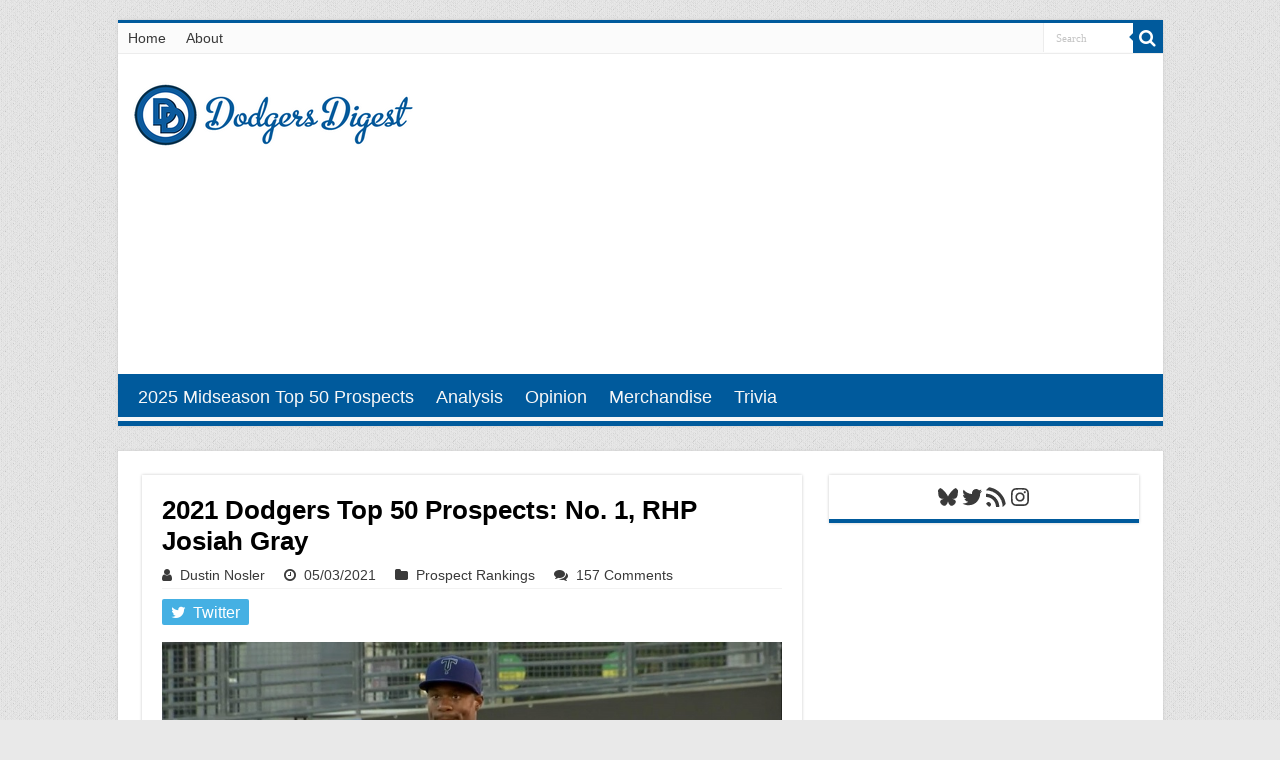

--- FILE ---
content_type: text/html; charset=utf-8
request_url: https://disqus.com/embed/comments/?base=default&f=dodgersdigest&t_i=78301%20http%3A%2F%2Fdodgersdigest.com%2F%3Fp%3D78301&t_u=https%3A%2F%2Fdodgersdigest.com%2F2021%2F05%2F03%2F2021-dodgers-top-50-prospects-no-1-rhp-josiah-gray%2F&t_e=2021%20Dodgers%20Top%2050%20Prospects%3A%20No.%201%2C%20RHP%20Josiah%20Gray&t_d=2021%20Dodgers%20Top%2050%20Prospects%3A%20No.%201%2C%20RHP%20Josiah%20Gray&t_t=2021%20Dodgers%20Top%2050%20Prospects%3A%20No.%201%2C%20RHP%20Josiah%20Gray&s_o=default
body_size: 6785
content:
<!DOCTYPE html>

<html lang="en" dir="ltr" class="not-supported type-">

<head>
    <title>Disqus Comments</title>

    
    <meta name="viewport" content="width=device-width, initial-scale=1, maximum-scale=1, user-scalable=no">
    <meta http-equiv="X-UA-Compatible" content="IE=edge"/>

    <style>
        .alert--warning {
            border-radius: 3px;
            padding: 10px 15px;
            margin-bottom: 10px;
            background-color: #FFE070;
            color: #A47703;
        }

        .alert--warning a,
        .alert--warning a:hover,
        .alert--warning strong {
            color: #A47703;
            font-weight: bold;
        }

        .alert--error p,
        .alert--warning p {
            margin-top: 5px;
            margin-bottom: 5px;
        }
        
        </style>
    
    <style>
        
        html, body {
            overflow-y: auto;
            height: 100%;
        }
        

        #error {
            display: none;
        }

        .clearfix:after {
            content: "";
            display: block;
            height: 0;
            clear: both;
            visibility: hidden;
        }

        
    </style>

</head>
<body>
    

    
    <div id="error" class="alert--error">
        <p>We were unable to load Disqus. If you are a moderator please see our <a href="https://docs.disqus.com/help/83/"> troubleshooting guide</a>. </p>
    </div>

    
    <script type="text/json" id="disqus-forumData">{"session":{"canModerate":false,"audienceSyncVerified":false,"canReply":true,"mustVerify":false,"recaptchaPublicKey":"6LfHFZceAAAAAIuuLSZamKv3WEAGGTgqB_E7G7f3","mustVerifyEmail":false},"forum":{"aetBannerConfirmation":null,"founder":"234702313","twitterName":"DodgersDigest","commentsLinkOne":"1 Comment","guidelines":null,"disableDisqusBrandingOnPolls":false,"commentsLinkZero":"0 Comments","disableDisqusBranding":false,"id":"dodgersdigest","createdAt":"2016-12-23T21:47:04.852421","category":"Sports","aetBannerEnabled":false,"aetBannerTitle":null,"raw_guidelines":null,"initialCommentCount":null,"votingType":1,"daysUnapproveNewUsers":null,"installCompleted":true,"moderatorBadgeText":"Mod","commentPolicyText":null,"aetEnabled":false,"channel":null,"sort":2,"description":"\u003cp>Los Angeles Dodgers Baseball Blog\u003c/p>","organizationHasBadges":true,"newPolicy":true,"raw_description":"Los Angeles Dodgers Baseball Blog","customFont":null,"language":"en","adsReviewStatus":1,"commentsPlaceholderTextEmpty":null,"daysAlive":15,"forumCategory":{"date_added":"2016-01-28T01:54:31","id":10,"name":"Sports"},"linkColor":null,"colorScheme":"auto","pk":"4782392","commentsPlaceholderTextPopulated":null,"permissions":{},"commentPolicyLink":null,"aetBannerDescription":null,"favicon":{"permalink":"https://disqus.com/api/forums/favicons/dodgersdigest.jpg","cache":"//a.disquscdn.com/1768293611/images/favicon-default.png"},"name":"Dodgers Digest","commentsLinkMultiple":"{num} Comments","settings":{"threadRatingsEnabled":false,"adsDRNativeEnabled":false,"behindClickEnabled":false,"disable3rdPartyTrackers":false,"adsVideoEnabled":true,"adsProductVideoEnabled":true,"adsPositionBottomEnabled":true,"ssoRequired":false,"contextualAiPollsEnabled":false,"unapproveLinks":false,"adsPositionRecommendationsEnabled":true,"adsEnabled":true,"adsProductLinksThumbnailsEnabled":false,"hasCustomAvatar":false,"organicDiscoveryEnabled":true,"adsProductDisplayEnabled":true,"adsProductLinksEnabled":false,"audienceSyncEnabled":false,"threadReactionsEnabled":false,"linkAffiliationEnabled":true,"adsPositionAiPollsEnabled":true,"disableSocialShare":false,"adsPositionTopEnabled":true,"adsProductStoriesEnabled":false,"sidebarEnabled":false,"adultContent":false,"allowAnonVotes":false,"gifPickerEnabled":false,"mustVerify":true,"badgesEnabled":false,"mustVerifyEmail":true,"allowAnonPost":false,"unapproveNewUsersEnabled":false,"mediaembedEnabled":true,"aiPollsEnabled":true,"userIdentityDisabled":false,"adsPositionPollEnabled":true,"discoveryLocked":false,"validateAllPosts":false,"adsSettingsLocked":false,"isVIP":false,"adsPositionInthreadEnabled":true},"organizationId":3585765,"typeface":"auto","url":"http://www.dodgersdigest.com/","daysThreadAlive":15,"avatar":{"small":{"permalink":"https://disqus.com/api/forums/avatars/dodgersdigest.jpg?size=32","cache":"//a.disquscdn.com/1768293611/images/noavatar32.png"},"large":{"permalink":"https://disqus.com/api/forums/avatars/dodgersdigest.jpg?size=92","cache":"//a.disquscdn.com/1768293611/images/noavatar92.png"}},"signedUrl":"http://disq.us/?url=http%3A%2F%2Fwww.dodgersdigest.com%2F&key=vWWnf_1ESGzAG4IS2qj20A"}}</script>

    <div id="postCompatContainer"><div class="comment__wrapper"><div class="comment__name clearfix"><img class="comment__avatar" src="https://c.disquscdn.com/uploads/users/8236/8786/avatar92.jpg?1698781701" width="32" height="32" /><strong><a href="">Dustin Nosler</a></strong> &bull; 4 years ago
        </div><div class="comment__content"><p>NEW</p><p><a href="http://disq.us/url?url=http%3A%2F%2Fdodgersdigest.com%2F2021%2F05%2F04%2Fwhat-the-loss-of-dustin-may-means-for-him-the-dodgers-and-others-in-the-org%2F%3AEyVOTLiHTDmu678Or5doP-HVvRE&amp;cuid=4782392" rel="nofollow noopener" target="_blank" title="http://dodgersdigest.com/2021/05/04/what-the-loss-of-dustin-may-means-for-him-the-dodgers-and-others-in-the-org/">http://dodgersdigest.com/20...</a></p></div></div><div class="comment__wrapper"><div class="comment__name clearfix"><img class="comment__avatar" src="https://c.disquscdn.com/uploads/users/2181/916/avatar92.jpg?1531344597" width="32" height="32" /><strong><a href="">SteelMohawk</a></strong> &bull; 4 years ago
        </div><div class="comment__content"><p><a href="https://disq.us/url?url=https%3A%2F%2Ftwitter.com%2FJack_A_Harris%2Fstatus%2F1389442641847148545%3Aor_hyohIoRw-VDXAD3LEPR0vA_E&amp;cuid=4782392" rel="nofollow noopener" target="_blank" title="https://twitter.com/Jack_A_Harris/status/1389442641847148545">https://twitter.com/Jack_A_...</a></p></div></div><div class="comment__wrapper"><div class="comment__name clearfix"><img class="comment__avatar" src="https://c.disquscdn.com/uploads/users/23618/3451/avatar92.jpg?1702868633" width="32" height="32" /><strong><a href="">LA_Woman</a></strong> &bull; 4 years ago
        </div><div class="comment__content"><p>Ooof</p></div></div><div class="comment__wrapper"><div class="comment__name clearfix"><img class="comment__avatar" src="https://c.disquscdn.com/uploads/users/23618/3451/avatar92.jpg?1702868633" width="32" height="32" /><strong><a href="">LA_Woman</a></strong> &bull; 4 years ago
        </div><div class="comment__content"><p>Wow. Losing streak over.</p></div></div><div class="comment__wrapper"><div class="comment__name clearfix"><img class="comment__avatar" src="https://c.disquscdn.com/uploads/users/2181/916/avatar92.jpg?1531344597" width="32" height="32" /><strong><a href="">SteelMohawk</a></strong> &bull; 4 years ago
        </div><div class="comment__content"><p>Marc with +17 in 17 minutes</p></div></div><div class="comment__wrapper"><div class="comment__name clearfix"><img class="comment__avatar" src="https://c.disquscdn.com/uploads/users/23618/3451/avatar92.jpg?1702868633" width="32" height="32" /><strong><a href="">LA_Woman</a></strong> &bull; 4 years ago
        </div><div class="comment__content"><p>Yeah, who was that guy?!</p></div></div><div class="comment__wrapper"><div class="comment__name clearfix"><img class="comment__avatar" src="https://c.disquscdn.com/uploads/users/2181/916/avatar92.jpg?1531344597" width="32" height="32" /><strong><a href="">SteelMohawk</a></strong> &bull; 4 years ago
        </div><div class="comment__content"><p>a savior</p></div></div><div class="comment__wrapper"><div class="comment__name clearfix"><img class="comment__avatar" src="https://c.disquscdn.com/uploads/users/17777/avatar92.jpg?1281682312" width="32" height="32" /><strong><a href="">the_dude_abides</a></strong> &bull; 4 years ago
        </div><div class="comment__content"><p>Good stuff as always, Dustin. Your prospect efforts are much appreciated in bowling alleys and on coral reefs everywhere.</p></div></div><div class="comment__wrapper"><div class="comment__name clearfix"><img class="comment__avatar" src="https://c.disquscdn.com/uploads/users/2181/916/avatar92.jpg?1531344597" width="32" height="32" /><strong><a href="">SteelMohawk</a></strong> &bull; 4 years ago
        </div><div class="comment__content"><p>at least they didn't lose tonight</p></div></div><div class="comment__wrapper"><div class="comment__name clearfix"><img class="comment__avatar" src="https://c.disquscdn.com/uploads/users/23618/3451/avatar92.jpg?1702868633" width="32" height="32" /><strong><a href="">LA_Woman</a></strong> &bull; 4 years ago
        </div><div class="comment__content"><p>Why not twice tomorrow?!</p></div></div><div class="comment__wrapper"><div class="comment__name clearfix"><img class="comment__avatar" src="https://c.disquscdn.com/uploads/users/23657/8347/avatar92.jpg?1482903865" width="32" height="32" /><strong><a href="">Superba</a></strong> &bull; 4 years ago
        </div><div class="comment__content"><p>oh well. double daysball tomorrow. good day to drink.</p></div></div><div class="comment__wrapper"><div class="comment__name clearfix"><img class="comment__avatar" src="https://c.disquscdn.com/uploads/users/29717/4325/avatar92.jpg?1536204580" width="32" height="32" /><strong><a href="">MTDodger</a></strong> &bull; 4 years ago
        </div><div class="comment__content"><p>I gotta f***ing work</p></div></div><div class="comment__wrapper"><div class="comment__name clearfix"><img class="comment__avatar" src="https://c.disquscdn.com/uploads/users/23657/8347/avatar92.jpg?1482903865" width="32" height="32" /><strong><a href="">Superba</a></strong> &bull; 4 years ago
        </div><div class="comment__content"><p>excuses excuses</p></div></div><div class="comment__wrapper"><div class="comment__name clearfix"><img class="comment__avatar" src="https://c.disquscdn.com/uploads/users/7576/7249/avatar92.jpg?1704092168" width="32" height="32" /><strong><a href="">LordFappington</a></strong> &bull; 4 years ago
        </div><div class="comment__content"><p>i sat down and cracked one, with no jumbo jack to find the game was postponed wtttttttttttf</p></div></div><div class="comment__wrapper"><div class="comment__name clearfix"><img class="comment__avatar" src="https://c.disquscdn.com/uploads/users/36457/1874/avatar92.jpg?1613449853" width="32" height="32" /><strong><a href="">Dodger_Blue_InOC</a></strong> &bull; 4 years ago
        </div><div class="comment__content"><p>It usually takes cracking a few to stomach a Jumbo Jack...not the 90s anymore when Jack In the Box was at best a B- player in fast food....quite the free fall decline since then.</p></div></div><div class="comment__wrapper"><div class="comment__name clearfix"><img class="comment__avatar" src="https://c.disquscdn.com/uploads/users/15158/7454/avatar92.jpg?1768521269" width="32" height="32" /><strong><a href="">Tym</a></strong> &bull; 4 years ago
        </div><div class="comment__content"><p>Checked out Bickford, noticed that he was drafted by the Jays out of High School in 2013 but failed to sign as the 10th pick (by Anthopoulos), then was drafted 2 years later out of college 8 slots lower by the Giants (where they passed on Buehler and Soroka)</p><p>So I wanted to do some digging cuz this is interesting and wanted to see if he fucked up.</p><p>2013 - 10th slot was $2.9m, <a href="https://disq.us/url?url=https%3A%2F%2Fwww.sportsnet.ca%2Fbaseball%2Fmlb%2Fblue-jays-fail-to-sign-first-round-pick-bickford%2F%3ABld1i2z6kCsylBORsvAdVR5JgzA&amp;cuid=4782392" rel="nofollow noopener" target="_blank" title="https://www.sportsnet.ca/baseball/mlb/blue-jays-fail-to-sign-first-round-pick-bickford/">reportedly</a> it was higher but no actual dollar amount can be found.</p><p></p><blockquote>Toronto selected the 17-year-old fireballer with the No. 10 pick in the 2013 Draft out of Oaks Christian High School.<br><br>The team was said to have offered more than the slot price of $2,921,400 but it was not enough to convince the Bickford camp to join the organization.</blockquote><p></p><p>(They received the 11th as compensation, that pick has yet to produce anything for them)</p><p>Then in 2015 after <a href="https://disq.us/url?url=https%3A%2F%2Fwww.mlbtraderumors.com%2F2015%2F06%2Fgiants-agree-to-terms-with-phil-bickford.html%3AV5p6rDXDimHiPiop91mq8IAqgOA&amp;cuid=4782392" rel="nofollow noopener" target="_blank" title="https://www.mlbtraderumors.com/2015/06/giants-agree-to-terms-with-phil-bickford.html">he was drafted and signed </a>by the Giants he received the slot for that year, $2,333,800</p><p></p><blockquote>@JonathanMayo<br>1st-rder Phil Bickford gets full pick value (No. 18) from @SFGiants ($2,333,800). Can crank FB up to 98, esp. in shorter stints <br>@MLBDraft</blockquote><p></p><p>A year later after being traded from the Giants to the Brewers he<a href="https://disq.us/url?url=https%3A%2F%2Fwww.mlbtraderumors.com%2F2016%2F12%2Fphil-bickford-receives-50-game-suspension-for-drug-of-abuse.html%3AIZedvZxrhSq_BW7tahqugF0sgOI&amp;cuid=4782392" rel="nofollow noopener" target="_blank" title="https://www.mlbtraderumors.com/2016/12/phil-bickford-receives-50-game-suspension-for-drug-of-abuse.html"> tested positive for Marijuana</a> and got a 50 game suspension.</p><p></p><blockquote>Brewers righty Phil Bickford has been hit with a 50-game suspension after testing positive for a drug of abuse for the second time, as Bill Shaikin of the Los Angeles Times tweets. Bickford reportedly tested positive for marijuana before being drafted in 2015. Players on 40-man rosters are not at risk of suspension for marijuana use, but Bickford is not on Milwaukee’s big-league roster.</blockquote><p></p><p>Dude has a big arm and can reportedly get up to 97. Drafted as a starter and actually did quite well as a starter with the Giants before being traded and in a short stint with the Brewers in their rookie league before converted to a reliever in the A+.</p><p>I wonder if the Dodgers will try him out as a starter or if they'll keep him in the pen (and if he still likes to puff)</p></div></div><div class="comment__wrapper"><div class="comment__name clearfix"><img class="comment__avatar" src="https://c.disquscdn.com/uploads/users/15158/7454/avatar92.jpg?1768521269" width="32" height="32" /><strong><a href="">Tym</a></strong> &bull; 4 years ago
        </div><div class="comment__content"><p>Gray's release kinda reminds me of Pedro , Pedro's was a bit lower but i can't think of another pitcher who threw 92-94 but it looked faster because it jumps out of his hand.</p></div></div><div class="comment__wrapper"><div class="comment__name clearfix"><img class="comment__avatar" src="https://c.disquscdn.com/uploads/users/345/469/avatar92.jpg?1482617364" width="32" height="32" /><strong><a href="">nsxtasy</a></strong> &bull; 4 years ago
        </div><div class="comment__content"><p>TJ recovery time is typically 14 months, so May might be able to pitch next summer.</p></div></div><div class="comment__wrapper"><div class="comment__name clearfix"><img class="comment__avatar" src="https://c.disquscdn.com/uploads/users/7576/7249/avatar92.jpg?1704092168" width="32" height="32" /><strong><a href="">LordFappington</a></strong> &bull; 4 years ago
        </div><div class="comment__content"><p>come at me bro</p></div></div><div class="comment__wrapper"><div class="comment__name clearfix"><img class="comment__avatar" src="https://c.disquscdn.com/uploads/users/2186/7648/avatar92.jpg?1751249216" width="32" height="32" /><strong><a href="">TAFKA_Gagne55</a></strong> &bull; 4 years ago
        </div><div class="comment__content"><p>Yeah, may be a reliever for the end of 2022. Doubt he starts again until 2023.</p></div></div><div class="comment__wrapper"><div class="comment__name clearfix"><img class="comment__avatar" src="https://c.disquscdn.com/uploads/users/2824/2241/avatar92.jpg?1548701916" width="32" height="32" /><strong><a href="">NorthernBlue12</a></strong> &bull; 4 years ago
        </div><div class="comment__content"><p>Can't decide if this is a good or bad development for our pitching predicament... 14 innings is better than 18 innings, but they all have to get tossed in one day.  Good or bad?</p></div></div><div class="comment__wrapper"><div class="comment__name clearfix"><img class="comment__avatar" src="https://c.disquscdn.com/uploads/users/5006/2179/avatar92.jpg?1682194741" width="32" height="32" /><strong><a href="">Charliegone</a></strong> &bull; 4 years ago
        </div><div class="comment__content"><p>I think that means starters can go all out since they probably won't be pitching deep. Them going 5 or 6 innings i much better in a 7 inning game instead of 9 right?</p></div></div><div class="comment__wrapper"><div class="comment__name clearfix"><img class="comment__avatar" src="https://c.disquscdn.com/uploads/users/345/469/avatar92.jpg?1482617364" width="32" height="32" /><strong><a href="">nsxtasy</a></strong> &bull; 4 years ago
        </div><div class="comment__content"><p>Depends.  It means one starter has one less day of rest than if he had pitched today.</p></div></div><div class="comment__wrapper"><div class="comment__name clearfix"><img class="comment__avatar" src="https://c.disquscdn.com/uploads/users/345/469/avatar92.jpg?1482617364" width="32" height="32" /><strong><a href="">nsxtasy</a></strong> &bull; 4 years ago
        </div><div class="comment__content"><p>Phil Bickford went from never pitching above A+, to a few bad stints in the bigs, to DFAed, to picked up by the Dodgers.  He was pretty good at A+ and below, give him a chance in the minors to try and develop.</p></div></div><div class="comment__wrapper"><div class="comment__name clearfix"><img class="comment__avatar" src="https://c.disquscdn.com/uploads/users/7576/7249/avatar92.jpg?1704092168" width="32" height="32" /><strong><a href="">LordFappington</a></strong> &bull; 4 years ago
        </div><div class="comment__content"><p>wtf they didnt ggive me a jumbo jack</p></div></div><div class="comment__wrapper"><div class="comment__name clearfix"><img class="comment__avatar" src="https://c.disquscdn.com/uploads/users/10948/8983/avatar92.jpg?1556469427" width="32" height="32" /><strong><a href="">32Thegreatest</a></strong> &bull; 4 years ago
        </div><div class="comment__content"><p>Lorenzo Cain....HR ...1st at bat back</p></div></div><div class="comment__wrapper"><div class="comment__name clearfix"><img class="comment__avatar" src="https://c.disquscdn.com/uploads/users/5006/2179/avatar92.jpg?1682194741" width="32" height="32" /><strong><a href="">Charliegone</a></strong> &bull; 4 years ago
        </div><div class="comment__content"><p>Kind of sucks Dodgers couldn't take advantage of a shorthanded Brewers team.</p></div></div><div class="comment__wrapper"><div class="comment__name clearfix"><img class="comment__avatar" src="https://c.disquscdn.com/uploads/users/10948/8983/avatar92.jpg?1556469427" width="32" height="32" /><strong><a href="">32Thegreatest</a></strong> &bull; 4 years ago
        </div><div class="comment__content"><p>Well, we get to play them the  final weekend of year....right after a three game set with the Padres.....all at Dodgers Stadium....get your tickets now</p></div></div><div class="comment__wrapper"><div class="comment__name clearfix"><img class="comment__avatar" src="https://c.disquscdn.com/uploads/users/26405/802/avatar92.jpg?1547519814" width="32" height="32" /><strong><a href="">DocMcMuffins</a></strong> &bull; 4 years ago
        </div><div class="comment__content"><p>There's an empty stadium with a roof in Milwaukee less then 2 hours away. Though we've probably seen enough of<s>Miller</s>American Family Field.</p></div></div><div class="comment__wrapper"><div class="comment__name clearfix"><img class="comment__avatar" src="https://c.disquscdn.com/uploads/users/345/469/avatar92.jpg?1482617364" width="32" height="32" /><strong><a href="">nsxtasy</a></strong> &bull; 4 years ago
        </div><div class="comment__content"><p>How would Dodgers fans feel if any of their home games were moved to Petco Park?</p></div></div><div class="comment__wrapper"><div class="comment__name clearfix"><img class="comment__avatar" src="https://c.disquscdn.com/uploads/users/19992/5437/avatar92.jpg?1689612035" width="32" height="32" /><strong><a href="">Blueduck</a></strong> &bull; 4 years ago
        </div><div class="comment__content"><p>and I was told that Joc was starting in LF today...</p></div></div><div class="comment__wrapper"><div class="comment__name clearfix"><img class="comment__avatar" src="https://c.disquscdn.com/uploads/users/2181/916/avatar92.jpg?1531344597" width="32" height="32" /><strong><a href="">SteelMohawk</a></strong> &bull; 4 years ago
        </div><div class="comment__content"><p>everybody <s>poops</s> lies</p></div></div><div class="comment__wrapper"><div class="comment__name clearfix"><img class="comment__avatar" src="https://c.disquscdn.com/uploads/users/23618/3451/avatar92.jpg?1702868633" width="32" height="32" /><strong><a href="">LA_Woman</a></strong> &bull; 4 years ago
        </div><div class="comment__content"><p>*hurts</p></div></div><div class="comment__wrapper"><div class="comment__name clearfix"><img class="comment__avatar" src="https://c.disquscdn.com/uploads/users/5006/2179/avatar92.jpg?1682194741" width="32" height="32" /><strong><a href="">Charliegone</a></strong> &bull; 4 years ago
        </div><div class="comment__content"><p>REM</p></div></div><div class="comment__wrapper"><div class="comment__name clearfix"><img class="comment__avatar" src="https://c.disquscdn.com/uploads/users/23668/2366/avatar92.jpg?1482947465" width="32" height="32" /><strong><a href="">AncientElians</a></strong> &bull; 4 years ago
        </div><div class="comment__content"><p>IL trips are Automatic for the People</p></div></div><div class="comment__wrapper"><div class="comment__name clearfix"><img class="comment__avatar" src="https://c.disquscdn.com/uploads/users/23618/3451/avatar92.jpg?1702868633" width="32" height="32" /><strong><a href="">LA_Woman</a></strong> &bull; 4 years ago
        </div><div class="comment__content"><p>Welp. Stoooopid Chicago.</p><p><a href="https://disq.us/url?url=https%3A%2F%2Ftwitter.com%2Fsahadevsharma%2Fstatus%2F1389338064133165059%3ArGSGk_hPB9GFJLJGnFo1YiStvlE&amp;cuid=4782392" rel="nofollow noopener" target="_blank" title="https://twitter.com/sahadevsharma/status/1389338064133165059">https://twitter.com/sahadev...</a></p></div></div><div class="comment__wrapper"><div class="comment__name clearfix"><img class="comment__avatar" src="https://c.disquscdn.com/uploads/users/5006/2179/avatar92.jpg?1682194741" width="32" height="32" /><strong><a href="">Charliegone</a></strong> &bull; 4 years ago
        </div><div class="comment__content"><p>Here I was all happy and ready for the game.</p></div></div><div class="comment__wrapper"><div class="comment__name clearfix"><img class="comment__avatar" src="https://c.disquscdn.com/uploads/users/23668/2366/avatar92.jpg?1482947465" width="32" height="32" /><strong><a href="">AncientElians</a></strong> &bull; 4 years ago
        </div><div class="comment__content"><p>why live like that?<br>have no rain ever again like real places</p></div></div><div class="comment__wrapper"><div class="comment__name clearfix"><img class="comment__avatar" src="https://c.disquscdn.com/uploads/users/23618/3616/avatar92.jpg?1699329516" width="32" height="32" /><strong><a href="">Itsthatguywhodoesstuff</a></strong> &bull; 4 years ago
        </div><div class="comment__content"><p>Game postponed</p><p><a href="https://disq.us/url?url=https%3A%2F%2Ftwitter.com%2FDodgers%2Fstatus%2F1389338937563389952%3AFOcUHjtRCCBTO3mx94F9fwOl_HE&amp;cuid=4782392" rel="nofollow noopener" target="_blank" title="https://twitter.com/Dodgers/status/1389338937563389952">https://twitter.com/Dodgers...</a></p></div></div><div class="comment__wrapper"><div class="comment__name clearfix"><img class="comment__avatar" src="https://c.disquscdn.com/uploads/users/23670/7256/avatar92.jpg?1483908775" width="32" height="32" /><strong><a href="">Lady in red</a></strong> &bull; 4 years ago
        </div><div class="comment__content"><p>Great, a twin bill tomorrow.  Just what our bullpen needs.</p></div></div><div class="comment__wrapper"><div class="comment__name clearfix"><img class="comment__avatar" src="https://c.disquscdn.com/uploads/users/2181/916/avatar92.jpg?1531344597" width="32" height="32" /><strong><a href="">SteelMohawk</a></strong> &bull; 4 years ago
        </div><div class="comment__content"><p>meh probably better for our pen since there are only 14 innings of normal baseball</p></div></div><div class="comment__wrapper"><div class="comment__name clearfix"><img class="comment__avatar" src="https://c.disquscdn.com/uploads/users/5006/2179/avatar92.jpg?1682194741" width="32" height="32" /><strong><a href="">Charliegone</a></strong> &bull; 4 years ago
        </div><div class="comment__content"><p>Dodgers better score early and not in the 7th then.</p></div></div><div class="comment__wrapper"><div class="comment__name clearfix"><img class="comment__avatar" src="https://c.disquscdn.com/uploads/users/10948/8983/avatar92.jpg?1556469427" width="32" height="32" /><strong><a href="">32Thegreatest</a></strong> &bull; 4 years ago
        </div><div class="comment__content"><p>The 5th is the new 7th in shortened games.</p></div></div><div class="comment__wrapper"><div class="comment__name clearfix"><img class="comment__avatar" src="https://c.disquscdn.com/uploads/users/26405/802/avatar92.jpg?1547519814" width="32" height="32" /><strong><a href="">DocMcMuffins</a></strong> &bull; 4 years ago
        </div><div class="comment__content"><p>Whole pen gets a rest today and if the starters do ok might only need to use 1-2 relievers tomorrow</p></div></div><div class="comment__wrapper"><div class="comment__name clearfix"><img class="comment__avatar" src="https://c.disquscdn.com/uploads/users/19992/5437/avatar92.jpg?1689612035" width="32" height="32" /><strong><a href="">Blueduck</a></strong> &bull; 4 years ago
        </div><div class="comment__content"><p>14 innings is almost a regular Dodger game......lately</p></div></div><div class="comment__wrapper"><div class="comment__name clearfix"><img class="comment__avatar" src="https://c.disquscdn.com/uploads/users/10948/8983/avatar92.jpg?1556469427" width="32" height="32" /><strong><a href="">32Thegreatest</a></strong> &bull; 4 years ago
        </div><div class="comment__content"><p>would be great if both starters throw a "artificial" complete game</p></div></div><div class="comment__wrapper"><div class="comment__name clearfix"><img class="comment__avatar" src="https://c.disquscdn.com/uploads/users/2181/916/avatar92.jpg?1531344597" width="32" height="32" /><strong><a href="">SteelMohawk</a></strong> &bull; 4 years ago
        </div><div class="comment__content"><p>a madbummer</p></div></div><div class="comment__wrapper"><div class="comment__name clearfix"><img class="comment__avatar" src="https://c.disquscdn.com/uploads/users/23670/7256/avatar92.jpg?1483908775" width="32" height="32" /><strong><a href="">Lady in red</a></strong> &bull; 4 years ago
        </div><div class="comment__content"><p>That rule applies this season?  They only play 7 for each game?</p></div></div><div class="comment__wrapper"><div class="comment__name clearfix"><img class="comment__avatar" src="https://c.disquscdn.com/uploads/users/10948/8983/avatar92.jpg?1556469427" width="32" height="32" /><strong><a href="">32Thegreatest</a></strong> &bull; 4 years ago
        </div><div class="comment__content"><p>yes</p></div></div><div class="comment__wrapper"><div class="comment__name clearfix"><img class="comment__avatar" src="https://c.disquscdn.com/uploads/users/2181/916/avatar92.jpg?1531344597" width="32" height="32" /><strong><a href="">SteelMohawk</a></strong> &bull; 4 years ago
        </div><div class="comment__content"><p>for double headers, yeah</p></div></div></div>


    <div id="fixed-content"></div>

    
        <script type="text/javascript">
          var embedv2assets = window.document.createElement('script');
          embedv2assets.src = 'https://c.disquscdn.com/embedv2/latest/embedv2.js';
          embedv2assets.async = true;

          window.document.body.appendChild(embedv2assets);
        </script>
    



    
</body>
</html>


--- FILE ---
content_type: text/html; charset=utf-8
request_url: https://www.google.com/recaptcha/api2/aframe
body_size: 268
content:
<!DOCTYPE HTML><html><head><meta http-equiv="content-type" content="text/html; charset=UTF-8"></head><body><script nonce="G38eK7JmvPL5RXoh69YHxA">/** Anti-fraud and anti-abuse applications only. See google.com/recaptcha */ try{var clients={'sodar':'https://pagead2.googlesyndication.com/pagead/sodar?'};window.addEventListener("message",function(a){try{if(a.source===window.parent){var b=JSON.parse(a.data);var c=clients[b['id']];if(c){var d=document.createElement('img');d.src=c+b['params']+'&rc='+(localStorage.getItem("rc::a")?sessionStorage.getItem("rc::b"):"");window.document.body.appendChild(d);sessionStorage.setItem("rc::e",parseInt(sessionStorage.getItem("rc::e")||0)+1);localStorage.setItem("rc::h",'1769972186250');}}}catch(b){}});window.parent.postMessage("_grecaptcha_ready", "*");}catch(b){}</script></body></html>